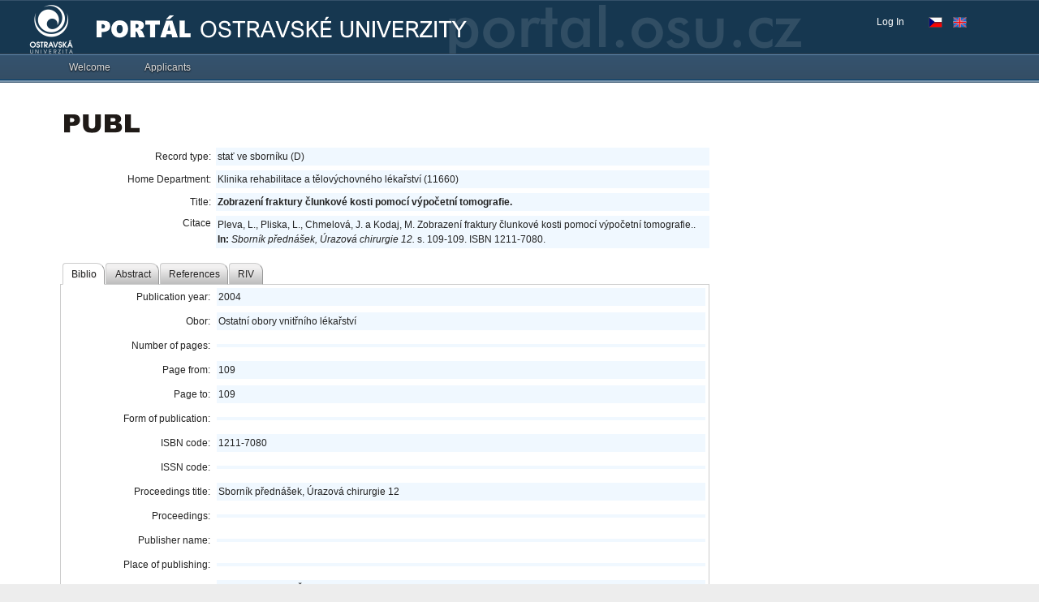

--- FILE ---
content_type: application/x-javascript
request_url: https://portal.osu.cz/dojo/v1.17/dojo/data/ItemFileReadStore.js
body_size: 12935
content:
/*
	Copyright (c) 2004-2016, The JS Foundation All Rights Reserved.
	Available via Academic Free License >= 2.1 OR the modified BSD license.
	see: http://dojotoolkit.org/license for details
*/

//>>built
define("dojo/data/ItemFileReadStore",["../_base/kernel","../_base/lang","../_base/declare","../_base/array","../_base/xhr","../Evented","./util/filter","./util/simpleFetch","../date/stamp"],function(_1,_2,_3,_4,_5,_6,_7,_8,_9){var _a=_3("dojo.data.ItemFileReadStore",[_6],{constructor:function(_b){this._arrayOfAllItems=[];this._arrayOfTopLevelItems=[];this._loadFinished=false;this._jsonFileUrl=_b.url;this._ccUrl=_b.url;this.url=_b.url;this._jsonData=_b.data;this.data=null;this._datatypeMap=_b.typeMap||{};if(!this._datatypeMap["Date"]){this._datatypeMap["Date"]={type:Date,deserialize:function(_c){return _9.fromISOString(_c);}};}this._features={"dojo.data.api.Read":true,"dojo.data.api.Identity":true};this._itemsByIdentity=null;this._storeRefPropName="_S";this._itemNumPropName="_0";this._rootItemPropName="_RI";this._reverseRefMap="_RRM";this._loadInProgress=false;this._queuedFetches=[];if(_b.urlPreventCache!==undefined){this.urlPreventCache=_b.urlPreventCache?true:false;}if(_b.hierarchical!==undefined){this.hierarchical=_b.hierarchical?true:false;}if(_b.clearOnClose){this.clearOnClose=true;}if("failOk" in _b){this.failOk=_b.failOk?true:false;}},url:"",_ccUrl:"",data:null,typeMap:null,clearOnClose:false,urlPreventCache:false,failOk:false,hierarchical:true,_assertIsItem:function(_d){if(!this.isItem(_d)){throw new Error(this.declaredClass+": Invalid item argument.");}},_assertIsAttribute:function(_e){if(typeof _e!=="string"){throw new Error(this.declaredClass+": Invalid attribute argument.");}},getValue:function(_f,_10,_11){var _12=this.getValues(_f,_10);return (_12.length>0)?_12[0]:_11;},getValues:function(_13,_14){this._assertIsItem(_13);this._assertIsAttribute(_14);return (_13[_14]||[]).slice(0);},getAttributes:function(_15){this._assertIsItem(_15);var _16=[];for(var key in _15){if((key!==this._storeRefPropName)&&(key!==this._itemNumPropName)&&(key!==this._rootItemPropName)&&(key!==this._reverseRefMap)){_16.push(key);}}return _16;},hasAttribute:function(_17,_18){this._assertIsItem(_17);this._assertIsAttribute(_18);return (_18 in _17);},containsValue:function(_19,_1a,_1b){var _1c=undefined;if(typeof _1b==="string"){_1c=_7.patternToRegExp(_1b,false);}return this._containsValue(_19,_1a,_1b,_1c);},_containsValue:function(_1d,_1e,_1f,_20){return _4.some(this.getValues(_1d,_1e),function(_21){if(_21!==null&&!_2.isObject(_21)&&_20){if(_21.toString().match(_20)){return true;}}else{if(_1f===_21){return true;}}});},isItem:function(_22){if(_22&&_22[this._storeRefPropName]===this){if(this._arrayOfAllItems[_22[this._itemNumPropName]]===_22){return true;}}return false;},isItemLoaded:function(_23){return this.isItem(_23);},loadItem:function(_24){this._assertIsItem(_24.item);},getFeatures:function(){return this._features;},getLabel:function(_25){if(this._labelAttr&&this.isItem(_25)){return this.getValue(_25,this._labelAttr);}return undefined;},getLabelAttributes:function(_26){if(this._labelAttr){return [this._labelAttr];}return null;},filter:function(_27,_28,_29){var _2a=[],i,key;if(_27.query){var _2b,_2c=_27.queryOptions?_27.queryOptions.ignoreCase:false;var _2d={};for(key in _27.query){_2b=_27.query[key];if(typeof _2b==="string"){_2d[key]=_7.patternToRegExp(_2b,_2c);}else{if(_2b instanceof RegExp){_2d[key]=_2b;}}}for(i=0;i<_28.length;++i){var _2e=true;var _2f=_28[i];if(_2f===null){_2e=false;}else{for(key in _27.query){_2b=_27.query[key];if(!this._containsValue(_2f,key,_2b,_2d[key])){_2e=false;}}}if(_2e){_2a.push(_2f);}}_29(_2a,_27);}else{for(i=0;i<_28.length;++i){var _30=_28[i];if(_30!==null){_2a.push(_30);}}_29(_2a,_27);}},_fetchItems:function(_31,_32,_33){var _34=this;if(this._loadFinished){this.filter(_31,this._getItemsArray(_31.queryOptions),_32);}else{if(this._jsonFileUrl!==this._ccUrl){_1.deprecated(this.declaredClass+": ","To change the url, set the url property of the store,"+" not _jsonFileUrl.  _jsonFileUrl support will be removed in 2.0");this._ccUrl=this._jsonFileUrl;this.url=this._jsonFileUrl;}else{if(this.url!==this._ccUrl){this._jsonFileUrl=this.url;this._ccUrl=this.url;}}if(this.data!=null){this._jsonData=this.data;this.data=null;}if(this._jsonFileUrl){if(this._loadInProgress){this._queuedFetches.push({args:_31,filter:_2.hitch(_34,"filter"),findCallback:_2.hitch(_34,_32)});}else{this._loadInProgress=true;var _35={url:_34._jsonFileUrl,handleAs:"json-comment-optional",preventCache:this.urlPreventCache,failOk:this.failOk};var _36=_5.get(_35);_36.addCallback(function(_37){try{_34._getItemsFromLoadedData(_37);_34._loadFinished=true;_34._loadInProgress=false;_34.filter(_31,_34._getItemsArray(_31.queryOptions),_32);_34._handleQueuedFetches();}catch(e){_34._loadFinished=true;_34._loadInProgress=false;_33(e,_31);}});_36.addErrback(function(_38){_34._loadInProgress=false;_33(_38,_31);});var _39=null;if(_31.abort){_39=_31.abort;}_31.abort=function(){var df=_36;if(df&&df.fired===-1){df.cancel();df=null;}if(_39){_39.call(_31);}};}}else{if(this._jsonData){try{this._loadFinished=true;this._getItemsFromLoadedData(this._jsonData);this._jsonData=null;_34.filter(_31,this._getItemsArray(_31.queryOptions),_32);}catch(e){_33(e,_31);}}else{_33(new Error(this.declaredClass+": No JSON source data was provided as either URL or a nested Javascript object."),_31);}}}},_handleQueuedFetches:function(){if(this._queuedFetches.length>0){for(var i=0;i<this._queuedFetches.length;i++){var _3a=this._queuedFetches[i],_3b=_3a.args,_3c=_3a.filter,_3d=_3a.findCallback;if(_3c){_3c(_3b,this._getItemsArray(_3b.queryOptions),_3d);}else{this.fetchItemByIdentity(_3b);}}this._queuedFetches=[];}},_getItemsArray:function(_3e){if(_3e&&_3e.deep){return this._arrayOfAllItems;}return this._arrayOfTopLevelItems;},close:function(_3f){if(this.clearOnClose&&this._loadFinished&&!this._loadInProgress){if(((this._jsonFileUrl==""||this._jsonFileUrl==null)&&(this.url==""||this.url==null))&&this.data==null){}this._arrayOfAllItems=[];this._arrayOfTopLevelItems=[];this._loadFinished=false;this._itemsByIdentity=null;this._loadInProgress=false;this._queuedFetches=[];}},_getItemsFromLoadedData:function(_40){var _41=false,_42=this;function _43(_44){return (_44!==null)&&(typeof _44==="object")&&(!_2.isArray(_44)||_41)&&(!_2.isFunction(_44))&&(_44.constructor==Object||_2.isArray(_44))&&(typeof _44._reference==="undefined")&&(typeof _44._type==="undefined")&&(typeof _44._value==="undefined")&&_42.hierarchical;};function _45(_46){_42._arrayOfAllItems.push(_46);for(var _47 in _46){var _48=_46[_47];if(_48){if(_2.isArray(_48)){var _49=_48;for(var k=0;k<_49.length;++k){var _4a=_49[k];if(_43(_4a)){_45(_4a);}}}else{if(_43(_48)){_45(_48);}}}}};this._labelAttr=_40.label;var i,_4b;this._arrayOfAllItems=[];this._arrayOfTopLevelItems=_40.items;for(i=0;i<this._arrayOfTopLevelItems.length;++i){_4b=this._arrayOfTopLevelItems[i];if(_2.isArray(_4b)){_41=true;}_45(_4b);_4b[this._rootItemPropName]=true;}var _4c={},key;for(i=0;i<this._arrayOfAllItems.length;++i){_4b=this._arrayOfAllItems[i];for(key in _4b){if(key!==this._rootItemPropName){var _4d=_4b[key];if(_4d!==null){if(!_2.isArray(_4d)){_4b[key]=[_4d];}}else{_4b[key]=[null];}}_4c[key]=key;}}while(_4c[this._storeRefPropName]){this._storeRefPropName+="_";}while(_4c[this._itemNumPropName]){this._itemNumPropName+="_";}while(_4c[this._reverseRefMap]){this._reverseRefMap+="_";}var _4e;var _4f=_40.identifier;if(_4f){this._itemsByIdentity={};this._features["dojo.data.api.Identity"]=_4f;for(i=0;i<this._arrayOfAllItems.length;++i){_4b=this._arrayOfAllItems[i];_4e=_4b[_4f];var _50=_4e[0];if(!Object.hasOwnProperty.call(this._itemsByIdentity,_50)){this._itemsByIdentity[_50]=_4b;}else{if(this._jsonFileUrl){throw new Error(this.declaredClass+":  The json data as specified by: ["+this._jsonFileUrl+"] is malformed.  Items within the list have identifier: ["+_4f+"].  Value collided: ["+_50+"]");}else{if(this._jsonData){throw new Error(this.declaredClass+":  The json data provided by the creation arguments is malformed.  Items within the list have identifier: ["+_4f+"].  Value collided: ["+_50+"]");}}}}}else{this._features["dojo.data.api.Identity"]=Number;}for(i=0;i<this._arrayOfAllItems.length;++i){_4b=this._arrayOfAllItems[i];_4b[this._storeRefPropName]=this;_4b[this._itemNumPropName]=i;}for(i=0;i<this._arrayOfAllItems.length;++i){_4b=this._arrayOfAllItems[i];for(key in _4b){_4e=_4b[key];for(var j=0;j<_4e.length;++j){_4d=_4e[j];if(_4d!==null&&typeof _4d=="object"){if(("_type" in _4d)&&("_value" in _4d)){var _51=_4d._type;var _52=this._datatypeMap[_51];if(!_52){throw new Error("dojo.data.ItemFileReadStore: in the typeMap constructor arg, no object class was specified for the datatype '"+_51+"'");}else{if(_2.isFunction(_52)){_4e[j]=new _52(_4d._value);}else{if(_2.isFunction(_52.deserialize)){_4e[j]=_52.deserialize(_4d._value);}else{throw new Error("dojo.data.ItemFileReadStore: Value provided in typeMap was neither a constructor, nor a an object with a deserialize function");}}}}if(_4d._reference){var _53=_4d._reference;if(!_2.isObject(_53)){_4e[j]=this._getItemByIdentity(_53);}else{for(var k=0;k<this._arrayOfAllItems.length;++k){var _54=this._arrayOfAllItems[k],_55=true;for(var _56 in _53){if(_54[_56]!=_53[_56]){_55=false;}}if(_55){_4e[j]=_54;}}}if(this.referenceIntegrity){var _57=_4e[j];if(this.isItem(_57)){this._addReferenceToMap(_57,_4b,key);}}}else{if(this.isItem(_4d)){if(this.referenceIntegrity){this._addReferenceToMap(_4d,_4b,key);}}}}}}}},_addReferenceToMap:function(_58,_59,_5a){},getIdentity:function(_5b){var _5c=this._features["dojo.data.api.Identity"];if(_5c===Number){return _5b[this._itemNumPropName];}else{var _5d=_5b[_5c];if(_5d){return _5d[0];}}return null;},fetchItemByIdentity:function(_5e){var _5f,_60;if(!this._loadFinished){var _61=this;if(this._jsonFileUrl!==this._ccUrl){_1.deprecated(this.declaredClass+": ","To change the url, set the url property of the store,"+" not _jsonFileUrl.  _jsonFileUrl support will be removed in 2.0");this._ccUrl=this._jsonFileUrl;this.url=this._jsonFileUrl;}else{if(this.url!==this._ccUrl){this._jsonFileUrl=this.url;this._ccUrl=this.url;}}if(this.data!=null&&this._jsonData==null){this._jsonData=this.data;this.data=null;}if(this._jsonFileUrl){if(this._loadInProgress){this._queuedFetches.push({args:_5e});}else{this._loadInProgress=true;var _62={url:_61._jsonFileUrl,handleAs:"json-comment-optional",preventCache:this.urlPreventCache,failOk:this.failOk};var _63=_5.get(_62);_63.addCallback(function(_64){var _65=_5e.scope?_5e.scope:_1.global;try{_61._getItemsFromLoadedData(_64);_61._loadFinished=true;_61._loadInProgress=false;_5f=_61._getItemByIdentity(_5e.identity);if(_5e.onItem){_5e.onItem.call(_65,_5f);}_61._handleQueuedFetches();}catch(error){_61._loadInProgress=false;if(_5e.onError){_5e.onError.call(_65,error);}}});_63.addErrback(function(_66){_61._loadInProgress=false;if(_5e.onError){var _67=_5e.scope?_5e.scope:_1.global;_5e.onError.call(_67,_66);}});}}else{if(this._jsonData){_61._getItemsFromLoadedData(_61._jsonData);_61._jsonData=null;_61._loadFinished=true;_5f=_61._getItemByIdentity(_5e.identity);if(_5e.onItem){_60=_5e.scope?_5e.scope:_1.global;_5e.onItem.call(_60,_5f);}}}}else{_5f=this._getItemByIdentity(_5e.identity);if(_5e.onItem){_60=_5e.scope?_5e.scope:_1.global;_5e.onItem.call(_60,_5f);}}},_getItemByIdentity:function(_68){var _69=null;if(this._itemsByIdentity){if(Object.hasOwnProperty.call(this._itemsByIdentity,_68)){_69=this._itemsByIdentity[_68];}}else{if(Object.hasOwnProperty.call(this._arrayOfAllItems,_68)){_69=this._arrayOfAllItems[_68];}}if(_69===undefined){_69=null;}return _69;},getIdentityAttributes:function(_6a){var _6b=this._features["dojo.data.api.Identity"];if(_6b===Number){return null;}else{return [_6b];}},_forceLoad:function(){var _6c=this;if(this._jsonFileUrl!==this._ccUrl){_1.deprecated(this.declaredClass+": ","To change the url, set the url property of the store,"+" not _jsonFileUrl.  _jsonFileUrl support will be removed in 2.0");this._ccUrl=this._jsonFileUrl;this.url=this._jsonFileUrl;}else{if(this.url!==this._ccUrl){this._jsonFileUrl=this.url;this._ccUrl=this.url;}}if(this.data!=null){this._jsonData=this.data;this.data=null;}if(this._jsonFileUrl){var _6d={url:this._jsonFileUrl,handleAs:"json-comment-optional",preventCache:this.urlPreventCache,failOk:this.failOk,sync:true};var _6e=_5.get(_6d);_6e.addCallback(function(_6f){try{if(_6c._loadInProgress!==true&&!_6c._loadFinished){_6c._getItemsFromLoadedData(_6f);_6c._loadFinished=true;}else{if(_6c._loadInProgress){throw new Error(this.declaredClass+":  Unable to perform a synchronous load, an async load is in progress.");}}}catch(e){throw e;}});_6e.addErrback(function(_70){throw _70;});}else{if(this._jsonData){_6c._getItemsFromLoadedData(_6c._jsonData);_6c._jsonData=null;_6c._loadFinished=true;}}}});_2.extend(_a,_8);return _a;});

--- FILE ---
content_type: application/x-javascript
request_url: https://portal.osu.cz/dojo/v1.17/dojox/grid/cells.js
body_size: 101
content:
//>>built
define("dojox/grid/cells",["../main","./cells/_base"],function(_1){return _1.grid.cells;});